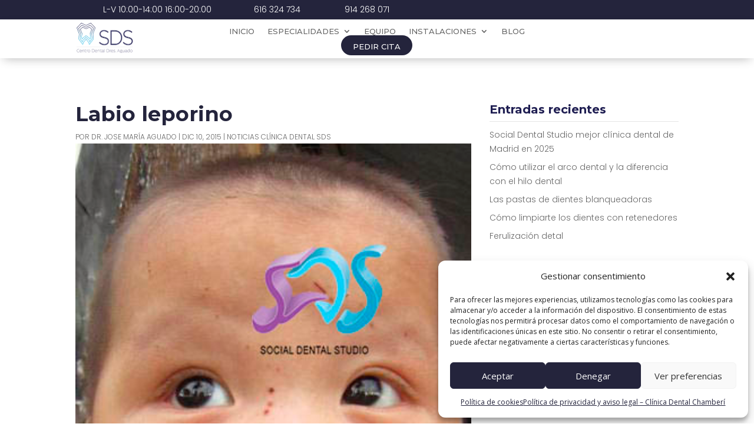

--- FILE ---
content_type: text/html; charset=utf-8
request_url: https://www.google.com/recaptcha/api2/anchor?ar=1&k=6Ld57xMrAAAAAKaDJgXOot5s6kqLVnOoBSuG5-uf&co=aHR0cHM6Ly9zb2NpYWxkZW50YWxzdHVkaW8uY29tOjQ0Mw..&hl=en&v=PoyoqOPhxBO7pBk68S4YbpHZ&size=invisible&anchor-ms=40000&execute-ms=30000&cb=dlzfcnlqdke5
body_size: 48790
content:
<!DOCTYPE HTML><html dir="ltr" lang="en"><head><meta http-equiv="Content-Type" content="text/html; charset=UTF-8">
<meta http-equiv="X-UA-Compatible" content="IE=edge">
<title>reCAPTCHA</title>
<style type="text/css">
/* cyrillic-ext */
@font-face {
  font-family: 'Roboto';
  font-style: normal;
  font-weight: 400;
  font-stretch: 100%;
  src: url(//fonts.gstatic.com/s/roboto/v48/KFO7CnqEu92Fr1ME7kSn66aGLdTylUAMa3GUBHMdazTgWw.woff2) format('woff2');
  unicode-range: U+0460-052F, U+1C80-1C8A, U+20B4, U+2DE0-2DFF, U+A640-A69F, U+FE2E-FE2F;
}
/* cyrillic */
@font-face {
  font-family: 'Roboto';
  font-style: normal;
  font-weight: 400;
  font-stretch: 100%;
  src: url(//fonts.gstatic.com/s/roboto/v48/KFO7CnqEu92Fr1ME7kSn66aGLdTylUAMa3iUBHMdazTgWw.woff2) format('woff2');
  unicode-range: U+0301, U+0400-045F, U+0490-0491, U+04B0-04B1, U+2116;
}
/* greek-ext */
@font-face {
  font-family: 'Roboto';
  font-style: normal;
  font-weight: 400;
  font-stretch: 100%;
  src: url(//fonts.gstatic.com/s/roboto/v48/KFO7CnqEu92Fr1ME7kSn66aGLdTylUAMa3CUBHMdazTgWw.woff2) format('woff2');
  unicode-range: U+1F00-1FFF;
}
/* greek */
@font-face {
  font-family: 'Roboto';
  font-style: normal;
  font-weight: 400;
  font-stretch: 100%;
  src: url(//fonts.gstatic.com/s/roboto/v48/KFO7CnqEu92Fr1ME7kSn66aGLdTylUAMa3-UBHMdazTgWw.woff2) format('woff2');
  unicode-range: U+0370-0377, U+037A-037F, U+0384-038A, U+038C, U+038E-03A1, U+03A3-03FF;
}
/* math */
@font-face {
  font-family: 'Roboto';
  font-style: normal;
  font-weight: 400;
  font-stretch: 100%;
  src: url(//fonts.gstatic.com/s/roboto/v48/KFO7CnqEu92Fr1ME7kSn66aGLdTylUAMawCUBHMdazTgWw.woff2) format('woff2');
  unicode-range: U+0302-0303, U+0305, U+0307-0308, U+0310, U+0312, U+0315, U+031A, U+0326-0327, U+032C, U+032F-0330, U+0332-0333, U+0338, U+033A, U+0346, U+034D, U+0391-03A1, U+03A3-03A9, U+03B1-03C9, U+03D1, U+03D5-03D6, U+03F0-03F1, U+03F4-03F5, U+2016-2017, U+2034-2038, U+203C, U+2040, U+2043, U+2047, U+2050, U+2057, U+205F, U+2070-2071, U+2074-208E, U+2090-209C, U+20D0-20DC, U+20E1, U+20E5-20EF, U+2100-2112, U+2114-2115, U+2117-2121, U+2123-214F, U+2190, U+2192, U+2194-21AE, U+21B0-21E5, U+21F1-21F2, U+21F4-2211, U+2213-2214, U+2216-22FF, U+2308-230B, U+2310, U+2319, U+231C-2321, U+2336-237A, U+237C, U+2395, U+239B-23B7, U+23D0, U+23DC-23E1, U+2474-2475, U+25AF, U+25B3, U+25B7, U+25BD, U+25C1, U+25CA, U+25CC, U+25FB, U+266D-266F, U+27C0-27FF, U+2900-2AFF, U+2B0E-2B11, U+2B30-2B4C, U+2BFE, U+3030, U+FF5B, U+FF5D, U+1D400-1D7FF, U+1EE00-1EEFF;
}
/* symbols */
@font-face {
  font-family: 'Roboto';
  font-style: normal;
  font-weight: 400;
  font-stretch: 100%;
  src: url(//fonts.gstatic.com/s/roboto/v48/KFO7CnqEu92Fr1ME7kSn66aGLdTylUAMaxKUBHMdazTgWw.woff2) format('woff2');
  unicode-range: U+0001-000C, U+000E-001F, U+007F-009F, U+20DD-20E0, U+20E2-20E4, U+2150-218F, U+2190, U+2192, U+2194-2199, U+21AF, U+21E6-21F0, U+21F3, U+2218-2219, U+2299, U+22C4-22C6, U+2300-243F, U+2440-244A, U+2460-24FF, U+25A0-27BF, U+2800-28FF, U+2921-2922, U+2981, U+29BF, U+29EB, U+2B00-2BFF, U+4DC0-4DFF, U+FFF9-FFFB, U+10140-1018E, U+10190-1019C, U+101A0, U+101D0-101FD, U+102E0-102FB, U+10E60-10E7E, U+1D2C0-1D2D3, U+1D2E0-1D37F, U+1F000-1F0FF, U+1F100-1F1AD, U+1F1E6-1F1FF, U+1F30D-1F30F, U+1F315, U+1F31C, U+1F31E, U+1F320-1F32C, U+1F336, U+1F378, U+1F37D, U+1F382, U+1F393-1F39F, U+1F3A7-1F3A8, U+1F3AC-1F3AF, U+1F3C2, U+1F3C4-1F3C6, U+1F3CA-1F3CE, U+1F3D4-1F3E0, U+1F3ED, U+1F3F1-1F3F3, U+1F3F5-1F3F7, U+1F408, U+1F415, U+1F41F, U+1F426, U+1F43F, U+1F441-1F442, U+1F444, U+1F446-1F449, U+1F44C-1F44E, U+1F453, U+1F46A, U+1F47D, U+1F4A3, U+1F4B0, U+1F4B3, U+1F4B9, U+1F4BB, U+1F4BF, U+1F4C8-1F4CB, U+1F4D6, U+1F4DA, U+1F4DF, U+1F4E3-1F4E6, U+1F4EA-1F4ED, U+1F4F7, U+1F4F9-1F4FB, U+1F4FD-1F4FE, U+1F503, U+1F507-1F50B, U+1F50D, U+1F512-1F513, U+1F53E-1F54A, U+1F54F-1F5FA, U+1F610, U+1F650-1F67F, U+1F687, U+1F68D, U+1F691, U+1F694, U+1F698, U+1F6AD, U+1F6B2, U+1F6B9-1F6BA, U+1F6BC, U+1F6C6-1F6CF, U+1F6D3-1F6D7, U+1F6E0-1F6EA, U+1F6F0-1F6F3, U+1F6F7-1F6FC, U+1F700-1F7FF, U+1F800-1F80B, U+1F810-1F847, U+1F850-1F859, U+1F860-1F887, U+1F890-1F8AD, U+1F8B0-1F8BB, U+1F8C0-1F8C1, U+1F900-1F90B, U+1F93B, U+1F946, U+1F984, U+1F996, U+1F9E9, U+1FA00-1FA6F, U+1FA70-1FA7C, U+1FA80-1FA89, U+1FA8F-1FAC6, U+1FACE-1FADC, U+1FADF-1FAE9, U+1FAF0-1FAF8, U+1FB00-1FBFF;
}
/* vietnamese */
@font-face {
  font-family: 'Roboto';
  font-style: normal;
  font-weight: 400;
  font-stretch: 100%;
  src: url(//fonts.gstatic.com/s/roboto/v48/KFO7CnqEu92Fr1ME7kSn66aGLdTylUAMa3OUBHMdazTgWw.woff2) format('woff2');
  unicode-range: U+0102-0103, U+0110-0111, U+0128-0129, U+0168-0169, U+01A0-01A1, U+01AF-01B0, U+0300-0301, U+0303-0304, U+0308-0309, U+0323, U+0329, U+1EA0-1EF9, U+20AB;
}
/* latin-ext */
@font-face {
  font-family: 'Roboto';
  font-style: normal;
  font-weight: 400;
  font-stretch: 100%;
  src: url(//fonts.gstatic.com/s/roboto/v48/KFO7CnqEu92Fr1ME7kSn66aGLdTylUAMa3KUBHMdazTgWw.woff2) format('woff2');
  unicode-range: U+0100-02BA, U+02BD-02C5, U+02C7-02CC, U+02CE-02D7, U+02DD-02FF, U+0304, U+0308, U+0329, U+1D00-1DBF, U+1E00-1E9F, U+1EF2-1EFF, U+2020, U+20A0-20AB, U+20AD-20C0, U+2113, U+2C60-2C7F, U+A720-A7FF;
}
/* latin */
@font-face {
  font-family: 'Roboto';
  font-style: normal;
  font-weight: 400;
  font-stretch: 100%;
  src: url(//fonts.gstatic.com/s/roboto/v48/KFO7CnqEu92Fr1ME7kSn66aGLdTylUAMa3yUBHMdazQ.woff2) format('woff2');
  unicode-range: U+0000-00FF, U+0131, U+0152-0153, U+02BB-02BC, U+02C6, U+02DA, U+02DC, U+0304, U+0308, U+0329, U+2000-206F, U+20AC, U+2122, U+2191, U+2193, U+2212, U+2215, U+FEFF, U+FFFD;
}
/* cyrillic-ext */
@font-face {
  font-family: 'Roboto';
  font-style: normal;
  font-weight: 500;
  font-stretch: 100%;
  src: url(//fonts.gstatic.com/s/roboto/v48/KFO7CnqEu92Fr1ME7kSn66aGLdTylUAMa3GUBHMdazTgWw.woff2) format('woff2');
  unicode-range: U+0460-052F, U+1C80-1C8A, U+20B4, U+2DE0-2DFF, U+A640-A69F, U+FE2E-FE2F;
}
/* cyrillic */
@font-face {
  font-family: 'Roboto';
  font-style: normal;
  font-weight: 500;
  font-stretch: 100%;
  src: url(//fonts.gstatic.com/s/roboto/v48/KFO7CnqEu92Fr1ME7kSn66aGLdTylUAMa3iUBHMdazTgWw.woff2) format('woff2');
  unicode-range: U+0301, U+0400-045F, U+0490-0491, U+04B0-04B1, U+2116;
}
/* greek-ext */
@font-face {
  font-family: 'Roboto';
  font-style: normal;
  font-weight: 500;
  font-stretch: 100%;
  src: url(//fonts.gstatic.com/s/roboto/v48/KFO7CnqEu92Fr1ME7kSn66aGLdTylUAMa3CUBHMdazTgWw.woff2) format('woff2');
  unicode-range: U+1F00-1FFF;
}
/* greek */
@font-face {
  font-family: 'Roboto';
  font-style: normal;
  font-weight: 500;
  font-stretch: 100%;
  src: url(//fonts.gstatic.com/s/roboto/v48/KFO7CnqEu92Fr1ME7kSn66aGLdTylUAMa3-UBHMdazTgWw.woff2) format('woff2');
  unicode-range: U+0370-0377, U+037A-037F, U+0384-038A, U+038C, U+038E-03A1, U+03A3-03FF;
}
/* math */
@font-face {
  font-family: 'Roboto';
  font-style: normal;
  font-weight: 500;
  font-stretch: 100%;
  src: url(//fonts.gstatic.com/s/roboto/v48/KFO7CnqEu92Fr1ME7kSn66aGLdTylUAMawCUBHMdazTgWw.woff2) format('woff2');
  unicode-range: U+0302-0303, U+0305, U+0307-0308, U+0310, U+0312, U+0315, U+031A, U+0326-0327, U+032C, U+032F-0330, U+0332-0333, U+0338, U+033A, U+0346, U+034D, U+0391-03A1, U+03A3-03A9, U+03B1-03C9, U+03D1, U+03D5-03D6, U+03F0-03F1, U+03F4-03F5, U+2016-2017, U+2034-2038, U+203C, U+2040, U+2043, U+2047, U+2050, U+2057, U+205F, U+2070-2071, U+2074-208E, U+2090-209C, U+20D0-20DC, U+20E1, U+20E5-20EF, U+2100-2112, U+2114-2115, U+2117-2121, U+2123-214F, U+2190, U+2192, U+2194-21AE, U+21B0-21E5, U+21F1-21F2, U+21F4-2211, U+2213-2214, U+2216-22FF, U+2308-230B, U+2310, U+2319, U+231C-2321, U+2336-237A, U+237C, U+2395, U+239B-23B7, U+23D0, U+23DC-23E1, U+2474-2475, U+25AF, U+25B3, U+25B7, U+25BD, U+25C1, U+25CA, U+25CC, U+25FB, U+266D-266F, U+27C0-27FF, U+2900-2AFF, U+2B0E-2B11, U+2B30-2B4C, U+2BFE, U+3030, U+FF5B, U+FF5D, U+1D400-1D7FF, U+1EE00-1EEFF;
}
/* symbols */
@font-face {
  font-family: 'Roboto';
  font-style: normal;
  font-weight: 500;
  font-stretch: 100%;
  src: url(//fonts.gstatic.com/s/roboto/v48/KFO7CnqEu92Fr1ME7kSn66aGLdTylUAMaxKUBHMdazTgWw.woff2) format('woff2');
  unicode-range: U+0001-000C, U+000E-001F, U+007F-009F, U+20DD-20E0, U+20E2-20E4, U+2150-218F, U+2190, U+2192, U+2194-2199, U+21AF, U+21E6-21F0, U+21F3, U+2218-2219, U+2299, U+22C4-22C6, U+2300-243F, U+2440-244A, U+2460-24FF, U+25A0-27BF, U+2800-28FF, U+2921-2922, U+2981, U+29BF, U+29EB, U+2B00-2BFF, U+4DC0-4DFF, U+FFF9-FFFB, U+10140-1018E, U+10190-1019C, U+101A0, U+101D0-101FD, U+102E0-102FB, U+10E60-10E7E, U+1D2C0-1D2D3, U+1D2E0-1D37F, U+1F000-1F0FF, U+1F100-1F1AD, U+1F1E6-1F1FF, U+1F30D-1F30F, U+1F315, U+1F31C, U+1F31E, U+1F320-1F32C, U+1F336, U+1F378, U+1F37D, U+1F382, U+1F393-1F39F, U+1F3A7-1F3A8, U+1F3AC-1F3AF, U+1F3C2, U+1F3C4-1F3C6, U+1F3CA-1F3CE, U+1F3D4-1F3E0, U+1F3ED, U+1F3F1-1F3F3, U+1F3F5-1F3F7, U+1F408, U+1F415, U+1F41F, U+1F426, U+1F43F, U+1F441-1F442, U+1F444, U+1F446-1F449, U+1F44C-1F44E, U+1F453, U+1F46A, U+1F47D, U+1F4A3, U+1F4B0, U+1F4B3, U+1F4B9, U+1F4BB, U+1F4BF, U+1F4C8-1F4CB, U+1F4D6, U+1F4DA, U+1F4DF, U+1F4E3-1F4E6, U+1F4EA-1F4ED, U+1F4F7, U+1F4F9-1F4FB, U+1F4FD-1F4FE, U+1F503, U+1F507-1F50B, U+1F50D, U+1F512-1F513, U+1F53E-1F54A, U+1F54F-1F5FA, U+1F610, U+1F650-1F67F, U+1F687, U+1F68D, U+1F691, U+1F694, U+1F698, U+1F6AD, U+1F6B2, U+1F6B9-1F6BA, U+1F6BC, U+1F6C6-1F6CF, U+1F6D3-1F6D7, U+1F6E0-1F6EA, U+1F6F0-1F6F3, U+1F6F7-1F6FC, U+1F700-1F7FF, U+1F800-1F80B, U+1F810-1F847, U+1F850-1F859, U+1F860-1F887, U+1F890-1F8AD, U+1F8B0-1F8BB, U+1F8C0-1F8C1, U+1F900-1F90B, U+1F93B, U+1F946, U+1F984, U+1F996, U+1F9E9, U+1FA00-1FA6F, U+1FA70-1FA7C, U+1FA80-1FA89, U+1FA8F-1FAC6, U+1FACE-1FADC, U+1FADF-1FAE9, U+1FAF0-1FAF8, U+1FB00-1FBFF;
}
/* vietnamese */
@font-face {
  font-family: 'Roboto';
  font-style: normal;
  font-weight: 500;
  font-stretch: 100%;
  src: url(//fonts.gstatic.com/s/roboto/v48/KFO7CnqEu92Fr1ME7kSn66aGLdTylUAMa3OUBHMdazTgWw.woff2) format('woff2');
  unicode-range: U+0102-0103, U+0110-0111, U+0128-0129, U+0168-0169, U+01A0-01A1, U+01AF-01B0, U+0300-0301, U+0303-0304, U+0308-0309, U+0323, U+0329, U+1EA0-1EF9, U+20AB;
}
/* latin-ext */
@font-face {
  font-family: 'Roboto';
  font-style: normal;
  font-weight: 500;
  font-stretch: 100%;
  src: url(//fonts.gstatic.com/s/roboto/v48/KFO7CnqEu92Fr1ME7kSn66aGLdTylUAMa3KUBHMdazTgWw.woff2) format('woff2');
  unicode-range: U+0100-02BA, U+02BD-02C5, U+02C7-02CC, U+02CE-02D7, U+02DD-02FF, U+0304, U+0308, U+0329, U+1D00-1DBF, U+1E00-1E9F, U+1EF2-1EFF, U+2020, U+20A0-20AB, U+20AD-20C0, U+2113, U+2C60-2C7F, U+A720-A7FF;
}
/* latin */
@font-face {
  font-family: 'Roboto';
  font-style: normal;
  font-weight: 500;
  font-stretch: 100%;
  src: url(//fonts.gstatic.com/s/roboto/v48/KFO7CnqEu92Fr1ME7kSn66aGLdTylUAMa3yUBHMdazQ.woff2) format('woff2');
  unicode-range: U+0000-00FF, U+0131, U+0152-0153, U+02BB-02BC, U+02C6, U+02DA, U+02DC, U+0304, U+0308, U+0329, U+2000-206F, U+20AC, U+2122, U+2191, U+2193, U+2212, U+2215, U+FEFF, U+FFFD;
}
/* cyrillic-ext */
@font-face {
  font-family: 'Roboto';
  font-style: normal;
  font-weight: 900;
  font-stretch: 100%;
  src: url(//fonts.gstatic.com/s/roboto/v48/KFO7CnqEu92Fr1ME7kSn66aGLdTylUAMa3GUBHMdazTgWw.woff2) format('woff2');
  unicode-range: U+0460-052F, U+1C80-1C8A, U+20B4, U+2DE0-2DFF, U+A640-A69F, U+FE2E-FE2F;
}
/* cyrillic */
@font-face {
  font-family: 'Roboto';
  font-style: normal;
  font-weight: 900;
  font-stretch: 100%;
  src: url(//fonts.gstatic.com/s/roboto/v48/KFO7CnqEu92Fr1ME7kSn66aGLdTylUAMa3iUBHMdazTgWw.woff2) format('woff2');
  unicode-range: U+0301, U+0400-045F, U+0490-0491, U+04B0-04B1, U+2116;
}
/* greek-ext */
@font-face {
  font-family: 'Roboto';
  font-style: normal;
  font-weight: 900;
  font-stretch: 100%;
  src: url(//fonts.gstatic.com/s/roboto/v48/KFO7CnqEu92Fr1ME7kSn66aGLdTylUAMa3CUBHMdazTgWw.woff2) format('woff2');
  unicode-range: U+1F00-1FFF;
}
/* greek */
@font-face {
  font-family: 'Roboto';
  font-style: normal;
  font-weight: 900;
  font-stretch: 100%;
  src: url(//fonts.gstatic.com/s/roboto/v48/KFO7CnqEu92Fr1ME7kSn66aGLdTylUAMa3-UBHMdazTgWw.woff2) format('woff2');
  unicode-range: U+0370-0377, U+037A-037F, U+0384-038A, U+038C, U+038E-03A1, U+03A3-03FF;
}
/* math */
@font-face {
  font-family: 'Roboto';
  font-style: normal;
  font-weight: 900;
  font-stretch: 100%;
  src: url(//fonts.gstatic.com/s/roboto/v48/KFO7CnqEu92Fr1ME7kSn66aGLdTylUAMawCUBHMdazTgWw.woff2) format('woff2');
  unicode-range: U+0302-0303, U+0305, U+0307-0308, U+0310, U+0312, U+0315, U+031A, U+0326-0327, U+032C, U+032F-0330, U+0332-0333, U+0338, U+033A, U+0346, U+034D, U+0391-03A1, U+03A3-03A9, U+03B1-03C9, U+03D1, U+03D5-03D6, U+03F0-03F1, U+03F4-03F5, U+2016-2017, U+2034-2038, U+203C, U+2040, U+2043, U+2047, U+2050, U+2057, U+205F, U+2070-2071, U+2074-208E, U+2090-209C, U+20D0-20DC, U+20E1, U+20E5-20EF, U+2100-2112, U+2114-2115, U+2117-2121, U+2123-214F, U+2190, U+2192, U+2194-21AE, U+21B0-21E5, U+21F1-21F2, U+21F4-2211, U+2213-2214, U+2216-22FF, U+2308-230B, U+2310, U+2319, U+231C-2321, U+2336-237A, U+237C, U+2395, U+239B-23B7, U+23D0, U+23DC-23E1, U+2474-2475, U+25AF, U+25B3, U+25B7, U+25BD, U+25C1, U+25CA, U+25CC, U+25FB, U+266D-266F, U+27C0-27FF, U+2900-2AFF, U+2B0E-2B11, U+2B30-2B4C, U+2BFE, U+3030, U+FF5B, U+FF5D, U+1D400-1D7FF, U+1EE00-1EEFF;
}
/* symbols */
@font-face {
  font-family: 'Roboto';
  font-style: normal;
  font-weight: 900;
  font-stretch: 100%;
  src: url(//fonts.gstatic.com/s/roboto/v48/KFO7CnqEu92Fr1ME7kSn66aGLdTylUAMaxKUBHMdazTgWw.woff2) format('woff2');
  unicode-range: U+0001-000C, U+000E-001F, U+007F-009F, U+20DD-20E0, U+20E2-20E4, U+2150-218F, U+2190, U+2192, U+2194-2199, U+21AF, U+21E6-21F0, U+21F3, U+2218-2219, U+2299, U+22C4-22C6, U+2300-243F, U+2440-244A, U+2460-24FF, U+25A0-27BF, U+2800-28FF, U+2921-2922, U+2981, U+29BF, U+29EB, U+2B00-2BFF, U+4DC0-4DFF, U+FFF9-FFFB, U+10140-1018E, U+10190-1019C, U+101A0, U+101D0-101FD, U+102E0-102FB, U+10E60-10E7E, U+1D2C0-1D2D3, U+1D2E0-1D37F, U+1F000-1F0FF, U+1F100-1F1AD, U+1F1E6-1F1FF, U+1F30D-1F30F, U+1F315, U+1F31C, U+1F31E, U+1F320-1F32C, U+1F336, U+1F378, U+1F37D, U+1F382, U+1F393-1F39F, U+1F3A7-1F3A8, U+1F3AC-1F3AF, U+1F3C2, U+1F3C4-1F3C6, U+1F3CA-1F3CE, U+1F3D4-1F3E0, U+1F3ED, U+1F3F1-1F3F3, U+1F3F5-1F3F7, U+1F408, U+1F415, U+1F41F, U+1F426, U+1F43F, U+1F441-1F442, U+1F444, U+1F446-1F449, U+1F44C-1F44E, U+1F453, U+1F46A, U+1F47D, U+1F4A3, U+1F4B0, U+1F4B3, U+1F4B9, U+1F4BB, U+1F4BF, U+1F4C8-1F4CB, U+1F4D6, U+1F4DA, U+1F4DF, U+1F4E3-1F4E6, U+1F4EA-1F4ED, U+1F4F7, U+1F4F9-1F4FB, U+1F4FD-1F4FE, U+1F503, U+1F507-1F50B, U+1F50D, U+1F512-1F513, U+1F53E-1F54A, U+1F54F-1F5FA, U+1F610, U+1F650-1F67F, U+1F687, U+1F68D, U+1F691, U+1F694, U+1F698, U+1F6AD, U+1F6B2, U+1F6B9-1F6BA, U+1F6BC, U+1F6C6-1F6CF, U+1F6D3-1F6D7, U+1F6E0-1F6EA, U+1F6F0-1F6F3, U+1F6F7-1F6FC, U+1F700-1F7FF, U+1F800-1F80B, U+1F810-1F847, U+1F850-1F859, U+1F860-1F887, U+1F890-1F8AD, U+1F8B0-1F8BB, U+1F8C0-1F8C1, U+1F900-1F90B, U+1F93B, U+1F946, U+1F984, U+1F996, U+1F9E9, U+1FA00-1FA6F, U+1FA70-1FA7C, U+1FA80-1FA89, U+1FA8F-1FAC6, U+1FACE-1FADC, U+1FADF-1FAE9, U+1FAF0-1FAF8, U+1FB00-1FBFF;
}
/* vietnamese */
@font-face {
  font-family: 'Roboto';
  font-style: normal;
  font-weight: 900;
  font-stretch: 100%;
  src: url(//fonts.gstatic.com/s/roboto/v48/KFO7CnqEu92Fr1ME7kSn66aGLdTylUAMa3OUBHMdazTgWw.woff2) format('woff2');
  unicode-range: U+0102-0103, U+0110-0111, U+0128-0129, U+0168-0169, U+01A0-01A1, U+01AF-01B0, U+0300-0301, U+0303-0304, U+0308-0309, U+0323, U+0329, U+1EA0-1EF9, U+20AB;
}
/* latin-ext */
@font-face {
  font-family: 'Roboto';
  font-style: normal;
  font-weight: 900;
  font-stretch: 100%;
  src: url(//fonts.gstatic.com/s/roboto/v48/KFO7CnqEu92Fr1ME7kSn66aGLdTylUAMa3KUBHMdazTgWw.woff2) format('woff2');
  unicode-range: U+0100-02BA, U+02BD-02C5, U+02C7-02CC, U+02CE-02D7, U+02DD-02FF, U+0304, U+0308, U+0329, U+1D00-1DBF, U+1E00-1E9F, U+1EF2-1EFF, U+2020, U+20A0-20AB, U+20AD-20C0, U+2113, U+2C60-2C7F, U+A720-A7FF;
}
/* latin */
@font-face {
  font-family: 'Roboto';
  font-style: normal;
  font-weight: 900;
  font-stretch: 100%;
  src: url(//fonts.gstatic.com/s/roboto/v48/KFO7CnqEu92Fr1ME7kSn66aGLdTylUAMa3yUBHMdazQ.woff2) format('woff2');
  unicode-range: U+0000-00FF, U+0131, U+0152-0153, U+02BB-02BC, U+02C6, U+02DA, U+02DC, U+0304, U+0308, U+0329, U+2000-206F, U+20AC, U+2122, U+2191, U+2193, U+2212, U+2215, U+FEFF, U+FFFD;
}

</style>
<link rel="stylesheet" type="text/css" href="https://www.gstatic.com/recaptcha/releases/PoyoqOPhxBO7pBk68S4YbpHZ/styles__ltr.css">
<script nonce="z_7JE4FH6yHdDUXgB1p_eg" type="text/javascript">window['__recaptcha_api'] = 'https://www.google.com/recaptcha/api2/';</script>
<script type="text/javascript" src="https://www.gstatic.com/recaptcha/releases/PoyoqOPhxBO7pBk68S4YbpHZ/recaptcha__en.js" nonce="z_7JE4FH6yHdDUXgB1p_eg">
      
    </script></head>
<body><div id="rc-anchor-alert" class="rc-anchor-alert"></div>
<input type="hidden" id="recaptcha-token" value="[base64]">
<script type="text/javascript" nonce="z_7JE4FH6yHdDUXgB1p_eg">
      recaptcha.anchor.Main.init("[\x22ainput\x22,[\x22bgdata\x22,\x22\x22,\[base64]/[base64]/[base64]/[base64]/[base64]/UltsKytdPUU6KEU8MjA0OD9SW2wrK109RT4+NnwxOTI6KChFJjY0NTEyKT09NTUyOTYmJk0rMTxjLmxlbmd0aCYmKGMuY2hhckNvZGVBdChNKzEpJjY0NTEyKT09NTYzMjA/[base64]/[base64]/[base64]/[base64]/[base64]/[base64]/[base64]\x22,\[base64]\\u003d\x22,\x22N8KLwr0kw7Uowpk5WcKFcjlIwq3DmMKxw4nCkFHDvMKDwpI6w5gBc30KwpMVNGV9fsKBwpHDpxDCpMO4IcOdwpx3wpPDtQJKwpPDosKQwpJMOcOITcKcwqxzw4DDh8KWGcKsIwgew4ANwq/Ch8OlAMOawofCicKrwovCmwYLEsKGw4g/VTpnwpnCiQ3DthnCr8KnWGDCgDrCncKtCileTiQfcMKzw5ZhwrVEAhPDsVN/w5XChhpewrDCthDDrsOTdztrwpoaeUwmw4xResKVfsKgw6F2AsO5MDrCv19qLBHDq8OKEcK8WH4PQDbDi8OPO3/CmWLCgULDpngtwp7DicOxdMONw7rDgcOhw5PDpFQuw7vCpzbDsAvCux1zw6Ijw6zDrMOQwonDq8OLU8Kgw6TDk8OvwqzDv1JzeAnCu8KiWsOVwo9bamZpw4xdF0TDnsOsw6jDlsOYJ0TCkB/DnHDClsODwooYQArDjMOVw7xlw53Dk04uPsK9w6EcPwPDonRAwq/Cs8OKEcKSRcK9w4YBQ8OTw6/Dt8O0w7B4csKfw4TDjxhoccKHwqDCmnPCoMKQWXBeZ8ORHMKuw4t7PsKJwpojeWoiw7slwq07w4/[base64]/CpsKQHkszE2lTDcKWVsOTJsO2R8OPQi1vKy90wokPPcKabcKDV8OgwpvDpsO6w6Ekwp/ClAgyw6UMw4XCncKgTMKXHH0WwpjCtSQoZUF+ShIww7pAdMOnw7LDsyfDlGzCql8oFcOvO8KBw6zDqMKpVh/Dj8KKUnPDqcOPFMOCDj4/H8OAwpDDosKDwrrCvnDDgsOHDcKHw6nDsMKpb8K9IcK2w6VjOXMWw6rCsEHCq8OhaVbDnXLCj349w6HDgC1BAsKFwozCo1jCmQ5rw7ARwrPCh2zCqQLDhWLDvMKOBsOLw6VRfsOxE0jDtMOtw6/[base64]/[base64]/X8Oqw6B0wpVVw5geDS/CqjkPVyDCoDbCo8KUw7vDnGh/asOPw5HCo8KkW8OFw4DCjHRLw73CqEUBw6dJGMKaKh/[base64]/DjSbCql9WEWR1PMKfWsKewqTCj0kTNzTCtcKJw4nDqC/Dn8KowpzCuyxyw75xZMOkISlrQcOYW8O9w7nDvSfCgnB6AWfCt8OMHEN3C1lEw6nDu8OTDMOsw4gFwoUpGXR1XMK6XMKzw7TDsMOaAMOPw6lJw7HDkxXCuMOsw4rDvQMdw6kcwr/[base64]/wrcYO8O7DgbCuSzDhnlZw5LDvcK/AjTDlmJMOH/[base64]/[base64]/w4bCrsODQj7Ds2PCog/CqSUww4rDiQ3DjiXDtGHCm8Ouw4jCv3IJbMOjwrPDhxJUwobDggLDoAXDn8KpIMKrX2rCkMOjw5fDtyTDlwEqwqZrwpPDgcKVUcKtcsOZScOBwp4aw5NhwoYRwoQbw67DswjDs8KJwqrDiMKjw7rDucOawo5COAXDmmA1w5IiLsO+wpB9VcOdQB9Ow70/w4BtwrvDrVrDgBfDpm7DvXc4ThojE8K4IDXCo8OLwoxEAsOtLsOdw5zCmETCmsODV8Ouw5YMwpgmQQYOw5d7wrgwO8OVQcOjSUBlwr/CpcKJwqPCl8OQU8OXw7XDj8OUY8KSAWXDkgLDkDTCm0rDnsOiworDiMO4wo3CsSpbeQgIZ8Kgw4LCkxNYwq1hYC/DlAjDpsOywoHCpTDDtmLCk8Kmw7zDlsKBw7bDhwMHTcK2dsKZQC/DuC/Cv0DDkMOoGzLCiQwUwodTw7nDusKqCVJHwr09w6vChWbDm1XDuTDDucOmWgbCtkUxHGcfw6lCw7rCg8OyWDJbw5skS3wheQgPQiDCu8K+w6zCq3LDqWNyHylowqrDq2TDkQPDmMK4A3zDvcKqYijCncKbKwAkITF6Jkl/fmbDgj1bwpNswrMHMsOeRcKDwqDCqw1QEcKDQXvCncKPwqHCs8OrwoTDssO3w7PDkVnDqsKaPsKCwo5gw4TChXDDlmbCuFYiw6djd8OXKnPDusKXw65tZ8KFQh/CnBM0wqPDo8ODTMKrwqJfBcO/wpprf8Obw5xiBcKbNcOsYSZdw5bDoz3Dj8ONFMKywqnCgMO1wptNw6XCuGjCncOEw4TCmH7DlsKAwrBPw6jDuQpFw4RzAGbDl8KEwr7Chw8WYsO4asKuKARYGkzDgcK3w4nCrcKZw6tdwq/DocO0QWU9wrLCmDnChMKQwol7NMKowo/CrcKcNz7CtMKccUHDnGYBw7rCu39bw4ETwpIsw41/w7nDv8KaQsOtwrN9cigQdcOcw6ERwq8+eTVDJRDDpg/[base64]/CpQ9Yw7fCnMKOwrUvPsOAwqrCrj4Xwpl0Zk7ClHojw7FICjNQXQ3Dgz1CNWZ2w41Vw4l3w7vCq8OTwqrDoUDDqih2w4jCpUtgbjDCocOQeSATw5ZQYgTDocOKwoTDnDjDs8K6woMhw4nDrsKiScKrwr0kw5TDv8KUQsKwP8KKw4TCrz/[base64]/[base64]/w5XDrsO8EhIxwqbDsgzDoDshwpUiw79Bw6rDgEw0wp0iwrRWwqfCi8KawrweMBBqM28ODnnCnWrCiMKAwotqw5tXO8OFwpRnXy1Zw4Yfw6vDkcKwwqlVHXrDp8OuD8OLdMKpw6HCiMO/GEXDsRA4OcKZa8OqwozCvVsXLSMvDsOhQcKLKcKtwqlKw7TCvMKhITzCnsKjwp8QwrJIwqvCoH9Mw74yZB8Cw5rCt2sSC3Yow5TDm3A3a1rDvMO+eiHDisOswq03w5VTIsOwciBfasOjNWJVw7xWwroIw6DDq8Onwox3agBYwqEjM8OMwpnDgWtwbUcSwq5KVH/DqcKPw5hMwpQGw5LDjsO0w5tsw4tLwpTDhMKcw53Cq0nDm8KLcitDLHZDwqVUwrJJZ8Otw6/CkVAkGE/DkMKHwrsewqoqacOvw74pfy3ChANkw540wpzCu3LDvX4Pwp7DqTPCpmLCvMO0w4oIDys6w659D8KoUMKtw43CsB3Cny3CjWzDiMOqw5LCgsKnQsOqGsOSw7dgwokrLkZTf8OYNcOxwq0/[base64]/DmxZdT3/CqzjCqsKswpvDqsOiw7N4AnPDuMKsw4HDrEMJwos0LsORw6PDmjvCly9SH8Okw6E9Gn8uIcOUEMKYUSjDlyXCvDQCw4HCumB2w6HDhyBTwobDrxQDCEc7LyHCqcKGDjlPXMKyQwsGwrN2IXImSFhOKHgkw4/[base64]/w5HCkWnCrsKAwoZFZMO7aVprcFsIwo3Cv8OiA8KqwpLDigdvFnfCiUtdwqJQwqjDllJ6ckswwqvDsngHZSNmCcKmJsKkw59kwp/ChTXDlFAQw5LDtjUnwpfCuwEGKMO6wr9HwpLCncOPw4fDscKHNcOpw7nDnkcZw4N8wox/RMKvM8KawpIRdcODwpgXwrUFYMOqw7smFRfDqsORwp0Gw4MyXsKaPMOJwrrCuMOzazxVegPCnSLCo3XDt8KtBMK6wovDr8ORAT8SHBHCoi9TVDAlHsODw7AywrBkFik9KMOVwrc5WMKhwrR0RcO9w6gmw6zChSbCvgEODsKjwo/CtcKGw6XDj8OZw43DksKww7XCh8K4w6hGw4tVD8OCTsKMw45hw4jCrgR/[base64]/aMKcIEUtw7fDpMKYw4o/OcKTw5jCox/[base64]/[base64]/w4lWc3HDocKwwqLDk1wPRMKof8K8w7U/w61jLMK5LGvDiwAQQ8OOw7gOw4gzHyBIwrhPTX3CtG/Dn8K+w6UXGsKkd0nDvsO/w4zCvTbCi8Obw7DCnMOaRcORIEPCqsKGw7TCqAEFfWXDsTPDjmLDscOlRkdJAsKcHsOVa3suIWx2wrBgOjzCq3UsHGVtfMOWf3XDisOGwp/DkHcSKMO/[base64]/CmE5gbMKJw5huAcOtPm5Owr/DvMK+EXdgXcO/LMKnwqLCqQnCii8zGndzwoDCn2vCplzDpSEqWTVIwrbCs1/DlcOyw6gDw6x1ZH9Ww5AyEE93LMOlwo8gw5cxw6ZGworDjsK+w7rDjBrDkg3Dv8KgamRtYnDCmMKWwo/CsFTCuQ9SYg7Du8ODX8Ouw44mXMKmw5fDocKhCMKbZsOBwqwCw5JAwqlGwqHDokDCmGpJVcKtw7slw7QTLAkZw50iw7bDqsKew7DChFo6Y8Kdw6XCh0Rlwq/DkMOsf8O6SlzChyHDjSTCqMOXW0DDusO0U8O4w4FJdQ4rQiPDisOpZRjDnGQSAj0DeAnDsDLDtsKvOMKgPcKBXSTCoGnCjmTDtA5xw7sefcOxG8OOwpjCsBRIdyvCsMKlNABzw5Nbw78Iw7Y4QAoIwpApLRHCkgvCtl4Owp7DpMK/[base64]/Dm8OsS8K8wpc+wrzDvzDCjy5fPhhHLiTDicKrTRLDrcO8CsK5E0l9ccKlw5RnZsKuw4kcwqDChg3CvMOCNTzCngzCrVfDv8Kpw5ErYsKOw7zDlMOULMO8w7LDlMONwrAAwo/[base64]/DmcK7V8KtNURudz01E8KIwp3CukrChcO9DcOlw6HCpRvDlcONwog6woIJw48WJsK/[base64]/[base64]/DvFPDs0sxwptfITIfwrMiwqNCaibDoX9EKsKAw5cTwqrCuMKMWcOfPsK/w77DosKbbyowwrvDlMK6w5Mww4HCoUzDnMOtw59uw49dw7fDncKIw6oocELCrXkOw75HwqvDh8KHwqU2Oip5woY/w57DuybCi8O9w5oGw7l2wr4kccOVwqnCmGJiw4EbOGMPw6zCtknCty5Lw7gjw7bCiFrDqj7DsMOSw5RHLsKRw5jCtxx0MsO0w4xRw4hrYMO0FcOow5wyQyEuw78+woMMLDJzw5sJwpJ4wrUww5EQCR01RixFw6Q8BxE4M8O8TkjDhGlIIWdsw7ZlScK8TUHDmH/DvXlQdmnDnMK8wo5/VlrCvH7Dtm3Dp8OJN8OtVcOdwp5WDsKXecKvwrg4wqzDoCNSwogFMsO0wp7ChsOcZ8KwUcOnfwzChsKpQMO0w69dw45PYkVCRMKawoXDuW7DqEDCjFHDrMOWw7R0wopSw53CsEZaU1ZFw7oSai7Ckl8VdwfChB/CmmlLJUAIAQ/Ck8OTDsO6XMOtw6vCiTjDocK5EMOXw6JMYMKhQEzCp8KWOmBSHsOGCE/[base64]/Di3TCplLDusKOw6vCuAnCuiDDjw7Dv8KLwp3CjMOQDcKXw5sNFsOIW8KUHMOJHsKLw4o+w6Q6w7/DosKowrheEsKiw4jDhjpIS8OXw6B4wqsjw5hDw5xgU8KBLsO/[base64]/w54Swp8rw5FyeWxPQgXCtVktwpAMw5xyw5rDmzHDrj3DvcKuGl5Tw73DvMOFw6fCnQPCkMK5U8KXw7hHwqBcWzdpIsKAw6zDh8Ktwp/ChsKpIcOGbxTCkTVZwr3ChMOJNcK0wqFrwodfY8Oew5JkdWvCmsOqw6trEMKFDRjCiMOKWwx2cl4/T3vCpk14NgLDlcKRBGhbfcOESMKOw5bCuHDDlsOpw6c/w7rCgA/Cr8KNTG7CkcOiXMKOA1XDiWbDhWU9wqJ0w7Jhwo7CmUTDssKif3rCqsK0BwnDu3TDlV8Ew6PDjiMnwpgjw4XChEIOwr4QcMKNJsKmwpvDnh0/w6XCnsOjcMO+w5tdwqM8wqfCiicWG3HCtnfClsKLw4zCjEDDgHUrLSB7DsK2wq9Uw57DvsKZwo/[base64]/DtznDkm3DicO9wpsuVRgVw4M5w7QYdcOnWsOPwpzCtizCt0nCpMKbcghmWsKvworCmMKlwo3DqcK/[base64]/w60Owp5kC1l1aH7DkcO7LBHDgsOPwrTCgMO1GBUuVcKfw7gEwpTCnkdAIClmwqMSw68nPCV8LcO4w7dHdVLCqUjCngobwr3DksOXw4c1w4/DhBBmw77CrMKFSsOdEkcVDFhtw5zDlBfDgF06SRzDn8K9VcKMw5J2w4JVG8KhwqLDtyrDjRJ0w6wwdMOtcsO2w53CgX5vwoteeyXDscKvw4zDm2/[base64]/[base64]/[base64]/Dp8KWcxEIMg0IVSUcXMOlw57CvmcNNcOaw4owBsK/[base64]/CkhzDsE3Cv3PDrsKYw4JZwqXCp8OuCXjDhhzCrcKyG3DCi2jDvsKfw409L8OCBlMWwoDCq2PDk0/DuMKqaMKiwprDu2VFcyLCiAXDvVTCtnEARjjCtMO4wqEuwpfDusK5bkzCpjsPaWHDmMKWw4HDmEjDncKGPTfCksKRMVASwpZXw5DCp8K6V27ClMK1HT0IeMKOHx3DjjvCssOpEkPCvTIpPMKwwqPCn8OkKsOPw4/CvAFOwr9OwppmCSnCrsOmMcKPwrVoY1F0N2hBfcK8WxYcdnzDmiluQU9BwpnDrifCpsOGwo/DhMOCw4BeORPCm8OGw5Q7bxXDr8OwQz9Pwog9WmpzNcOqw7XDjMKIw59Ww7AsRAfCuV9TKcKZw6NHQMO1w5E2wpVccMK4wpUrICE7w7Rgc8K6w4VlwpbDuMK3IlXCtMK/RSV5w7w/w7pjRi3CrsKIL1zDqzYVNjAYVCc6wrVcbxTDthnDt8KMAQZjC8KVHsKrwrVffCrDlm3CjHA3w7EJV3nDucO7w4LDojjDicOwJMOrw7YiDht4NQ7DtABcwr7DosObBDfCosKIMQ1aO8O1w5fDkcKPwqvCrivCqcO/CVDCv8Khw4clwpfCgAnCvsODFsOmw5QWO20UwqnChwwMQ0LDlyYzCDYow4w/wq/DgcKEw6MmOB0baj8swpLCnkvChF8nM8KeDS/CmcOabwzCuSXDhcKweTcoVsK9w5jDpGQ/w6XCm8OTfsOBw7jCqcOAw4BFw7/[base64]/DqiLDncOvw6HCs1Nra8OWwohbNWhrWXPCqnIdJcK8w4R6wpocfWzClWXCo04Rwpdzw7nDssOhwrvCvMOHDiN5wpQ1dMKwe0w2KT3DlUZ/clUPwrADOhsQWBNbQQNgPB0vw4MCJ1PCjMOadMOhwp/DvB7CpcODAcOAWHBkwr7Dt8KFZDEXwr8sT8Kfw7fCjCPCjsOXbhbChcOKw47DgsO/woIlw57CqMOua0Ipw7TCi1bCkj3CiENPFCMzYFk8wqfCkcO2woZOw6vCrsOlanfDusK3bE/Cr1zDrHTDu2R0w64twqjCkCRyw6LCixxRH3bCuy8KaxPDswMPwqTCr8OvMsOUwonCqcKRL8K1BMKpw6h9w5FIwpfChRjChlUVwq7CvDdewqrCnyTDgcOZJMOzfn8zMMOMGRMqwqvCvcOSw4V9ScK/WGvCsD7DkSvCvcKSFQZ3aMO9w43ClTvClcOXwpTDs09mUWfCs8OZw6zCtMOQwpzDtjdsw5LDtcKrwqNUw6A6w6UIPXMlw57DqMKgOAHCpcOQcx/DrXTDrsODOWZtwqYYwrpQw40gw7/CiwMvw7IlLcOtw4xrwqbDmyVgXsKSwp7CvcOiAcONRRFSW0QGNQjCmcOgBMORFMOtw5UDQcOCJ8O7TcKoEsOUworCkUnDpzRqAiTDtsKWXRLDlMOxw4XCqMOfRzbDosKpcAhyRlTDvERZwqrCv8KMb8OfRsO2w7/DtCjCrEV3w4fDocKcDDXDpFkKfTrCkVtJKBJWXVTCo2kWwrAdwp4bUzFawotOPMKzZcKscsOPwr3CicKVwqDCukzCsRxPw7d/w5wdFifCuhbCh003NsOKw4opflPCj8OUe8KQBcKPX8KWO8Oiw6HDp0HCqnXDnmBpBcKIeMOHEcOUwpB6YT9Pw6lVXTYRHcOdZBgrAsKwfWkjw7jCogMkN0ppdMO2wog5Fn3CvMOLG8ObwrfDlyUGc8O/[base64]/DjsOpVUMYwrPCqzMYw6DCqVhlY3DCrsOCwpQxw4jCvsODwoZ6wpUeMcKKw5PCsnHDh8OMwrjCpMKqwp5/[base64]/DuCLCmcK7wrjDl8OxGXM3LF3DqE3Dp3cWDMKNRyjDq8KvwqxPNwMhwrzCp8KpcBHCumUCw47ClBdjUcKybcOdw5VLwo5nawgXw5fCjSjCgcOHO2QTXD4AJ2fCqcOmTDPDtjLCnXZmR8Ozw7XCs8KoHDhdwrAJwqnCmjc7TF/Cvg5EwqB6wqlHKE47EsOzwqjCu8OKwqRBw7jDjcKicjnDu8ONwplcwobCu37ChcKFMgLCmcK9w5t/w707woTCqMOtw5wLw7HDrUXDtsODw5QwFDvDqcOES1PCn3x1dB7CsMKrO8OhTMOZw48mAsKywoNmGHp4OgzCgg4yQExaw6B/CFEMcTUqEFcww5s1w6lRwowrwq/CgzUew7sGw61sYsOIw7kcKsK3LcOZw4xdwrFSeXoWwrsqKMKvw5tgw4rDmG9Fw4JrWcOpUTZewobCv8OzU8O5w7wINgw0GcKeKg/DkBoiwqvDq8O9PE/Cnh3DpcOOA8K6XsKeQcOxwqTCkFokw6E8woHDpGzCvsK/DcO0wrjChsOpw4AqwqVFw6IXbS/CsMKaasKZDcOvZ3DDn3/DgsKQw5PDm0IOwop9w77CusOowqBIw7LCisKKUcO2VMKLGcOYfWvDlABhw4zCrDhXVxDCpcK0S2FYJ8O8L8Kpw6R8Qm3DisK3FMOaVgnDiADCrMK+w5LCvG5kwrogwpddw5rDqHHCh8KeGDIBwqwGwofDscKzwoDCtMOMwoNbwq/DisK9w63DjMKVwrbDpzrCin1NBT09wqXDrcOow7MfVkkiRxTDrC4ZJ8KbwoU/[base64]/DosOwH8KrIWwnTsOyPXjDqsOBI8KQwp7Cr8OKG8Obw7XDgUrDvzfCqmPCncOPw4XDtMK9OnUwAXMINw7Ch8Ocw5XCicKXwp7DmcO+bMKVOxFCDXU0wrgBX8OEKzrDvcOFw5p2w5HCmnYnwqPCkcK3wonCui3Du8Olw43Dj8KuwqRSwoM/L8K7woDDh8KiBcOKHsOPwp/CvsOQO1XCpxLDt3HCv8OTw75mBV5wGsOpwqQuH8KSwqjDk8OwYTbDoMOeUMOIwrzCk8KbVcKCbTYZACfCiMOnZMKYbV1ww63CvA8hEsONDzNowp3DosOoa2TDmcKQw7lrOsKjQcOpwpESw5VgZsOJw5QcL1xZbwUvcV/ClMK1KcKCNUXDlcKvL8KJGHwawpfDvMOaRcO/[base64]/GDULw508wqvCpVLCo14/DsOrJlrDng9cwoYEUHbDgR/[base64]/wrDCocKvwofDhsKAN8OVGi8NTxQLf2V7DMOGZsKvwqvCpMKUwo4Ow5zClMOzw7tiPsOLKMKNLcOYw7gGwpzCkcOewo3Cs8K+wpUTZhDCoGjDhsOEcWrDpMK9w7PCkWXDhHDDg8O5wqEmKMKsWsOBw7vDnCPDsz49wonDmMKQV8OQw7fDsMOEw5ohMcObw6/[base64]/Cg8OMwrPDlwobwobCt1bDrFoPNCHDlGUMWRzDqsOKCMOdw4o4w7Ixw5spQx1eKmvCo8Kdw7XCtD9tw6rDvGLDkgfDu8O/w4FSDjILAcKnwpjDlMKPQMOCw6hiwosWw4p/FMKEwrVBw7lHwo55K8OYNiZ3W8Ozw54ewovDlsOxwpUFw4nDjAvDjBzCg8OODGY/JMOkScKaEkw0w5hRwpdNw74vwrIiwoLCmC7DoMO7LMKUw7dIw6TCmsK/UcOLw7nDjiBRV0rDrQfCnMK/IcK3CMOgFBxnw6knw7jDol8MwqHDkX5pY8KmSE7Cs8KzDMOcQidTLMOWwoFOw44+w7/Dk0XCg1hWw5U2e1LCmsOJw77DlsKBwqkYaSI9w4dvwrPDpsOVw5UYwq0+wobCtEc7w6h/[base64]/DmnvDocOWV8KZPlctw43CtsOsbgxwKcK0AWo+w6h9wr89wqs/bMOWK0DCscKDw7Q6YsKBVGpmw4Uaw4TCqQ1kIMONM3LDssOeEgfDgsO+VgUOwrdgw6QyYcKVw53CusO3DsOyXw0bw5jDs8OCw7EmFsKXwqAKwoLCsyxYAcOGfQbCk8OkYyfCkTbCp0fDvMKHwqXDusOuUy7ClcKoIzcYw44CBjp2w50+S3rDny/DrzwcDMOXW8KSw73Dn1zCqcKMw5PDhH3DpHDDrV7CqMKPw40qw4QrGFg/P8KXw5nDtRbCsMOUwqTCqTwOLkNCbRjCmFFKw7bDnCwkwr92NVbCqMOqw7nDvcOCTXnDoiPChMKNHMOUHX8mwobDtcOUwqTCmHY0HsO0EcKGwqvCq2/CpTDDhm7ChCTCji19FsKGH111Bydtwp9OQcKPw687WsO8ZSslLmTDgzjCi8KwCSLCsVoxAcOoLX/DqMKeMFLDicKKf8OnEls7w4fDiMKhcBvCgcKpQmXDrhhnwrNWw750wr8HwoQlwqglZnrDi3DDosKQPikKYz/Cu8KuwpI9P0DDt8OPbwbCuxHDoMKKCsKHA8O3W8OXw4cXw7nDsVbDkSLDjC58w5bCp8KyDjJgw6ctRsOda8KRw6VxTsKxMV1pHU9HwrlzE17CpXfCuMOoV1zCu8OkwpDDn8K0NjwPwr3DiMOZw5LCuXXCjSkpQBpDLsO3B8OUCcOHSsK8wpY9wp7Ci8OvAsKJYB/DtQ8HwpgbecKYwqXDmMKxwqEuwrFbPzTClVnCmQPCp1TDgjJxwrhUGCUfbWJAw5hIBMOTwpDCtx/[base64]/[base64]/[base64]/LsOPARlwHmNlw6AZwqjDtFY1JsOcwqjDpcKYwpsKdMKQN8KTw44Nw5E6FsKYwo/DhhTDjWbCtMOWQA7CsMKNP8KWwoDCjz08N3XCrS7ClsKJw6VnOcOxFcKbw6www4pfNk/Cg8OeF8K5ADkEw5LDgFhrw4Babz/DnRl+w6BfwrJ6w58pTzvCnhjCqMOUw6LCtsOhw6/CtWDCp8OEwpxrw71Mw6UNccKSScOPacKUWS/CqMODw5DCiyvDrsKkwpgAw5XCsVbDq8OIwr/DlcOwwoHCncOoesOBL8ODX38swpIgw7FYLV/CpXzCh2vCocOIw5YqPsOxcUoIwpI8K8KYARIuw4jCnMKcw4XDgMKVw4EjR8OjwpnDoSbDiMOfcsOBHRHCv8O4Xz3DsMKCw6sewrHCjsOTwpAhaSfCt8KsTyJyw7zCkQ5kw6rDnhtHV3Y/wo9xwr1RTMOcPXnCoXvCkcO7wrHCigZXw6vDosKOw4HCusOCcMOgBk3Cm8KIwrrDh8OGw4J5wqrCgCAnbk5pw6zDuMK/IFofJ8K/[base64]/CmsOXGMOJKDHDl3MuZ8ONSV3DtcOKfcKZDcKQw4rCmMKNwrQhw4fCqVPCvW9Vd30fUUDDqxrDq8O+AcKTw6nCmMO6w6bDl8OKw58oX0QUYQEvdyQITcO4w5LCjxfDi30GwpVdwpbDscKRw7Y1w73CkcKrKj4Lw65SZ8KlRX/[base64]/[base64]/CqipJw77CicKxw50SJcKXwqfDiDHDgnDDgEMNwq7CtzDDhEsaWsK4NcK0wpvCpRXDgTnDpsK3wqEmwrV8BcOnw7w1w78/[base64]/DgcKaPMOJwqgubmbDm8KZwobCjsOtSMKtwrxFw7YkKDE8AVBzw7zCrcOiU3x4RMOyw67ChMKxwrhHwoXCoUdlFMOrw75tJ0fCqcKzw6vCnXPDhCzDq8K9w5N6cgxxw7o4w6zDosK4w48Gwr/DjCQzwqvCg8OTBFJ3wpJKw6oCw791wowvNsKxw4hkWU4nMGDCimI3N0ggwrbCrE9rBl3DoSfDpMKnJ8OJTlPCpmd/L8KhwoPChBkrw5/CtQfCocOqYsKdM08jXcKTwokUw7hEU8O1RMK2ZynDrcK6SWspwpjDh2NOEMOlw7XCh8KOw67DhcKCw49/w7g6wq9Xw59Kw4LDqlBqwrBXHQLCvcO4TcO4wrFnw4bDsCRew7dHw6nDnnHDnxrDlMKuwrtaccOlHcKdMFnCtsKzd8O0wqJYw5rDrgB1w6wHLlTDnxF5w6cnPwFbekTCqMKTwoXDqcObIQlYwpnCo14+TMKsBR9DwoVewrLCiUzCmU/DqF7CmsOawoksw5V7wrrCgMOJbMO6WRLCkMKIwqglw4Jow7Vzw51Tw6wMwp5Zw7wJcVh/[base64]/DpMKYZMO6wrXDm8K2wphNIizDiRnDl1l/egXDhsOoDcKGwpkaQcK2DMKtRMKhwpwYT3kmdjvCr8KTw7RkwpnDm8ONwqARwoEgw6ZBJsOsw6hhQsKVw7YXP2nDmz1GAgzClWLDk1kAw5vDihjCjMK7wonChxUaEMKxeHdKeMOaVcOMwrHDoMOlw4ogwrHCvMOLRm3DnV4awonDiWonRsK2wptrwr/Cti/[base64]/DkcOAKBVWw5/CqSxUwrVnFcOnHsK0GSUlw58bIcK6AnUFwpoYwoPCksOwRcK7TVzCjlfCkW/DrjfDvcOUw7XCvMO+wqcyRMOqAjgARG9YQVvCtl3Dmh/CvXfCiCIAGcOlPMKHwqrDmEHCvEzClMKFehHCkcKOHsOmwpPDosKcTcOmV8KKwpgZGWkpw5PChT3CucOmw5zCrxbDpVrDm3Ybw43Cj8OIw5YcdcKPw6/[base64]/[base64]/DsMKjN8K+VQjChcObw5jDmcOyw6XDh8Osw77CiAjDpMK/woAIwrPCkMKgKXrCtyVUcsK9wpXDtsO2wosCw4Y+U8O7w6dxAMO7RMO/wpLDri0Uwq/DhMOaZMKkwoVwHlIVwpMzw4bCgsOpwqnCmUvCrsOmQDXDjMKowqnDvUUzw6Zfwr1KfsKSw5sAwpzChR4RYwBPwqnDthzCo1oow5ggwqrDjcKuCsKpwoMww7wsUcO2w7lrwpA4w53DgX7Di8KKwph3Mjljw6pTGh/Dr17DkHN/DBhtwqNyQGV2wq9kK8KhfcOQw7XCr03CrsKHwqfDjMOMwoxJcC3Cm2NpwrIjJsO0woLCkFxWKUTCmcKVE8OgLgoFw6fCq1/[base64]/ClXzDkk7CoMKaWltKwqFAVirCqWDDijDCu8K8Bih8wobCvEPCtcKHw5TDmMKQDhMPcMO0wqnCgCPDtMKILmN9w4ZGw57ChnvCrVs8NMO0wrrDtcK+HhjDr8KEaCbDo8KXTj/Du8OAZkjDm0sYNMO3YsOCwp/[base64]/DkMK2CMONwozCpiBNwo4oHSTDtcO3XcOjEsK7ZcKQw6TCl29Qw4HCg8KQwrJXw4jCgRrDm8O2NsKlwrlbwpnChBrCiERWZw/Cn8KHw4BJT0DCiGLDisK/WXbDtD8ePDDDrDjCgcOPw4dlbzNELsOkw4TCvFwGwqLClcONwq4ZwqQnwpELwq1hBcKHwqnDisOCw64tMQ1jTMOOT1/CiMKkKsKxw6AWw6Alw78UaV8iw7zCicOCw7HDs3Y1w4Vwwrdhw71qwrnDrFrDpiDDscKOUCnCisOIclXCgsKsdUXDhsOQKllTf1RKwrHDuVc+wpU7w7VOw7oBw7JoSCfCrEoEFsKTw7/CoMKSPMOsDk3CoAAzwqM5wrHCq8Oqa0Zdw5bCncKpP2zDv8K4w6jCuDPDiMKKwoMtMMKUw4x0TCPDtsK0wrTDlzzCnXLDk8ORI0LCgsOaA3PDo8Klw6kCwp7CgHZlwr/CswDDtT/DgsOYw7fDiXUAw6fDn8ODwozDuiLDocO2w6/Do8KKRMKsBRxJRMOLXxYBM18Bw4txw53DkzDCnnLCh8KPFQXDh0XCu8OsM8KJw4rClcOmw6kMw4nDpnvCq2ARdWcbw6fDqxDDlcODw5zCvsKXb8OBw7oXZyNPwpobIUZYLhVUGMO7ABDDvsKOXgAYwq4Iw6/DnMKdf8KXQB3Cixhhw6wXLF7CrFAhR8OIwo/DqGjCsndxQcOpWBhswpTDr1tfw588VcOvwr/DhcOwecObw57Cpg/CpXJRw49Twr7DssOqwps1FMKjw4bDr8KEwpE+HMKqCcOiAX/DoyTClMK3wqNaD8OJbsKVw6codsObw5vCmQRxw5vDlHzDo1pBBQJGwpMsR8Kiw5TDim/[base64]/Dg8K2wqbDgU4nD8OpOm01EMO9OB7ChsOTVsKBSMKyBBDCpA/CscO6Q3QwVSRLwrV4TBFow7rCvDzCvQfDpSLCsCFsOcOsHiclw7t+wq3DgMK1wozDqMKzTWwOw4rCoxt0w6pVZDtjCwvCoRnDiXbCj8Ouw7ILwoPDg8KAw6d+Hkp7bsOmwqzDjzTDnDvCpMO8PcObwonCk1TDpsKaO8ONwp8fFB15ZcOvw6oPMxXDksK/F8KWwpPCozY7BnrCjTIqwqFcw5LDhiDCvBc9wozDgMK4w6g5wr7CtGkAPMO6dUc6wplSN8KDUx7CtMKZZDTDm1wewpRnX8KeKsO1w6BTd8KfSDnDh0kKw6YswrBWci1WXMKVRMKywrB3Q8KqQsOVZnQPwojDr0HDvsK7woETc18SMQodw5rCjcO9w6/CusK3C0DDtTJfb8KMw6Q3UsO/wrfCq0Ymw5TCtMKsLn1/[base64]/ChmUYFX5Lf8KFeMKFwr4kAMORwozCh1Biw4PCgMOYw7/DmcKjwqDCtcKRT8KgX8O/[base64]/Cg30rwoDDkivDlkPClMKAYsOSwpJRwrXCr0jCv2DDlcKxKjXDv8OYXsKBw4rDpXNuFlzCoMOOe1XCrXA9w4LDvcK3Dk7DmsOAwrI/wqYdD8KCK8KrWUjCh3fCqDQLw4QBX3nCvsKcw57Cn8O2wqLCqcOaw4Ywwp1lwoXDpsKYwp7Cm8OTwowrw5zCgCTCgW98w4jDtcKqw5fDpsOxwoHDgMKOCWvCocK4eFJWI8KpLsK7PgvCvMK4wqlBw5bDp8OTwpDDj0puS8KIBsKgwrPCqcK4ChbCogQAw6/[base64]/w6FnwrnChWg3ZQYDVMKuATzCgsOeQ8OCwqlPbcOzwpAPw6rDjsOVw40ow741w7UgUcKaw4kyDEjDuh5BwoQew7XCnsOEFRstdMOtNjrDqVDDigIgISQZwrhTwpfCnRrDjC3Di3xdwqnCsW/Dv1FYwokpwr/CjDfDvsKRw4IfNnE1MMK8w5HCiMOvw47Ck8KFwobCtFJ4fMOCwrkjw6jDv8K2ck0nwrzCkW0LTsKew4fClMOBD8OuwrZqA8OpLsK4QmVzw68FGMO6w5jCrCvCnsOOH2dSTmEDw4/CmU0KwqTDn0ZefMK6wq1mS8OFw5vClQnDlsOawrPDr1JkCy/Dp8KkPnLDi21qODjDh8Ozwp7DgcO0w7DChwPCncKGDhHCusK3wr4Qw6nCvEZMw4ZRB8KeI8Klwq7CucO/fhhGwqjChBgPLWB0OsOBw49jScKGwqvCrXHCnA5qM8KTOkbChMKqwrbCt8KSwoXCo2tSflcgHHhhMsOiwqtSTkTCj8OCIcObPDHCsz/DpxnCpMOBw63DoA/[base64]/ClsKfw5bDo8KgB8OvBcOJw6LCh03DucKWLFrCpsKsLcOYwojDusOReyzCmBvDvULDgMO2acOzTsO/QcO1wpUJEcOnwofCrcOLWSXCtC09wqXCsGk4w4h0w5bDp8Oaw44hKcO0wr3Dt1TCtErChMKPCmdAZsO7w77DpMKYG0UVw5DCkcK1wpxhdcOcw6jDvUp0w4jDmRUawpzDkDgewoNKEMO8wp55w55zScK8VUTClHZIPcK6w5nClsOgw7jCvMOTw4dYEz/Dk8OZwpvCpxVzJ8KEwrdQEMOBwodUE8KEw4DDhFd5w4NJw5fCkQN5WcOwwp/DlcKnM8KNwpTDuMK0UMOPw43CqRFtBFxZVHXDucOfw4E4OsO+IkQJw4nDsH3Dnw7Dknc8RMKDw78MR8KMwq82w5DDqcOpLn3DocK7YEjCtnTCl8OwB8Ocw6nCkFkSw5TDm8Oww5bDhMKLwr/CnX8AG8O+KXt1w6rChcKPwqbDrMKUwqXDtsKPwpMuw4haR8Kcw4DCv1kleHwqw6EudsKUwrDCscKFw6hTw6PCt8KKScO3wo/DqcOweGXCgMKgwps5w4wUwphHXFY2wrVxH0w0AsKnVS7DnnAuWlwHw4nCm8OxRcOlXcO0w5IGw486w4DCksKSwojCmsKUAh/DtE7DkytXdw3CvsK9wrU8FDRUw5fCgmBfwrPClMK8LcOBwqAkwo1rwpxLwqpRwpbDtnfDoUvClBfCvQ/DtRsqYsOtDMOWUh/DrSbDsDssJ8KNwp3CncKhwqA1QcOPPsOiwqfCnMKlLkDDlMOGwr07wo9mw7vCs8O0T0fChsKkTcOcw43Ch8OCwrxQw6FgCyDCg8K/d27DmxHCgUloTkp6VcO2w4fCkhFHPF3DgcKmL8OaY8O8UhptaUg7UwfCpGzClMKHw4rChMOMwoZfw7zChD7ChVrDpj/CnMOPw4bCmcOFwr4twpEnJDlKU1RUw7/Dp2rDlRfCoDrClsKcOitCXVNqwp0ywpZaScOew5t/elnCrsK+w4rCjMKxTcOCdcKmw77ClcK3wovCl2zCmMO/w5LCicKpQXIewqjChMOLw7DDtHtuw5nDncK7w67DkygSw7xBEcKtWmHDv8Kpw59/GMK6GwXDqX1xeUl7OsOXwodScVDDkkLCvQ5WEms1RS7DjsONwpLCn3TDlXgWeFxmwoR4S3Qdw7PDgMKHwqtFwqsiw4rDqMOnwqAuw6ZGwqvDtBvCriXCk8Kmwq/DghHCtXzDgsO9wp0uwp1pwqNAcsOswrLDrDEmcMKAw7c+SsOPOcOHbMKKNilSLcOtKMOEcBcGanNvw6RVw4TDgFxnc8KNKWklwoVUFXTCpCnDqMObwoAGwr/CqMKwwqPCoX/Ct2YDw4EZX8Oewp8Tw7nDmsKcJMKpwqbDoDoiwq08DMKgw5dwTmQbwrTDnMK7AsKaw5QrQCbCvMK+ZsKpw57CqcOmw7BMPsOJwqjDosKldMK9fCfDpMOow7bCgTzDkg/CvcKhwrrCs8OeWMOAwrHCmcOrL2DCjEXCohvDi8O0w5tlwpDDki99w7dQwq1LEsKMworCsRbDuMKMNcKNCjJ+NMKzHhfCssOoEB1HOMKfNMOmw4Ebw4zCsyI/[base64]/Dkz7DiMK7IsO1w5kQeMKhw7TCjsOCwpAowqAWEy0VwpzCpcKiBjtwQQ7ChsO9w4k1w5NuQHocw6nCmcOcwovDiW/Dk8OwwokmLMOQG118NxNhw4/Dr3vCncOjVMOxw5kzwoJcwq12C3TCihYqEU5nIk7ChTbCocOJwqg7w5nCkcKKG8Kuw5EMw7rCiATCiwvClTBfcmtqL8O5KGZgwo7DrHcsOcOsw6FSckLDlVFBw4gOw4hHLwLDjzA3w7rDpsKUwodRM8KMw4cWXAHDlQ17CQNFwprCvMOlF3kqwo/DvcKcwrnDuMOzD8KrwrjDhMOkw4skw7XCosOww4Aywp/Cu8Oww5/Duz1Aw7PCkCzDisKSFGnCtSTDqwHCjhNFC8K0JXjDjB5yw6NUw5thwqnDo341wqhZwq/DmMKjw4pfwp/[base64]/NcOtwrjCsMK8WcKkLzFdw7XCnMKYIRlrNHLCv8Ktw7/CgDzClg/[base64]/[base64]/T8KTwqFVZcObwrjDpcOSHwDCoMKHw6fCsh/[base64]\x22],null,[\x22conf\x22,null,\x226Ld57xMrAAAAAKaDJgXOot5s6kqLVnOoBSuG5-uf\x22,0,null,null,null,1,[21,125,63,73,95,87,41,43,42,83,102,105,109,121],[1017145,913],0,null,null,null,null,0,null,0,null,700,1,null,0,\[base64]/76lBhnEnQkZnOKMAhmv8xEZ\x22,0,1,null,null,1,null,0,0,null,null,null,0],\x22https://socialdentalstudio.com:443\x22,null,[3,1,1],null,null,null,1,3600,[\x22https://www.google.com/intl/en/policies/privacy/\x22,\x22https://www.google.com/intl/en/policies/terms/\x22],\x222J4mLQpTGdk9SKW8obFS1UDgLALg75GHLDNybMaZweY\\u003d\x22,1,0,null,1,1769072190001,0,0,[132,67,68,223,251],null,[71,225,17,23,224],\x22RC-lKsS-4rr6Yv55Q\x22,null,null,null,null,null,\x220dAFcWeA7pL97f39g-I6Lp_yXETHrJjEUTVt1uWrRDrWFo1U5AjKw-VksK2889BdeaBmeFj8g_vFjGaGaJL3OZCFtkCCzeGlnBOw\x22,1769154990037]");
    </script></body></html>

--- FILE ---
content_type: text/css
request_url: https://socialdentalstudio.com/wp-content/themes/Divi-child/style.css?ver=4.27.2.1738136568
body_size: 5973
content:
/*
CTC Separate Stylesheet
Updated: 2025-01-29 08:42:48
Theme Name: Divi Child
Theme URI: http://www.elegantthemes.com/gallery/divi/
Template: Divi
Author: Elegant Themes
Author URI: http://www.elegantthemes.com
Description: Smart. Flexible. Beautiful. Divi is the most powerful theme in our collection.
Version: 4.27.2.1738136568
*/

/*------------------- Añadir iconos a los listados para Divi------------------------------------------*/

.custom_bullets_wpcc ul li {
  padding-left: 30px;
  list-style:none;
  margin-bottom: 10px;
}

.custom_bullets_wpcc ul li::before {
  content: '';
  display: inline-block;
  margin-right: 7px;
  margin-left: -30px;
  padding-right: 5px;
  font-family:'ETmodules';
  font-size: 1.2em;
  vertical-align: middle;
}

.custom_bullets_wpcc ul li::before {
  content: '\24';
	color: #ffffff;
}

.custom_bullets_wpcc_2 ul li {
  padding-left: 30px;
  list-style:none;
  margin-bottom: 0px;
  padding-bottom: 15px;
  padding-top: 15px;
  border-bottom: 1px solid #f2f2f2;
  font-size: 13px;
}

.custom_bullets_wpcc_2 ul li:hover {
  background-color: #fff;
	color:#24243c;
}

.custom_bullets_wpcc_2 ul li::before {
  content: '';
  display: inline-block;
  margin-right: 7px;
  margin-left: -30px;
  padding-right: 5px;
  font-family:'ETmodules';
  font-size: 1.2em;
  vertical-align: middle;
}

.custom_bullets_wpcc_2 ul li::before {
  content: '\24';
	color: #83e0f9;
}

/* ----------------------------------- Estilos Base Contact Form 7 ----------------------------------------*/

input.wpcf7-form-control.wpcf7-text.wpcf7-validates-as-required, select.wpcf7-form-control.wpcf7-select.wpcf7-validates-as-required, input.wpcf7-form-control.wpcf7-date.wpcf7-validates-as-required.wpcf7-validates-as-date {
    width: 100%;
    height: 50px;
    padding-left: 10px;
    border-radius: 3px;
	border: none;
}

input.wpcf7-form-control.wpcf7-text.wpcf7-tel.wpcf7-validates-as-tel {
    width: 100%;
    height: 50px;
	padding-left: 10px;
    border-radius: 3px;
}

textarea.wpcf7-form-control.wpcf7-textarea {
	width: 100%;
	padding-left: 10px;
	border: none;
    border-radius: 3px;
}

input.wpcf7-form-control.has-spinner.wpcf7-submit {
    padding: 15px 50px;
    width: 100%;
    background-color: #83e0f9;
    border-color: #83e0f9;
    border-radius: 3px;
    color: white;
	font-family: 'Montserrat';
	font-size: 14px;
	border: none;
}

label.cv {
    color: white;
    font-size: 15px;
}

span.wpcf7-list-item {
    margin: 0 !important;
}

span.wpcf7-form-control.wpcf7-acceptance {
    color: white;
}

.form-column-two p{
  display: flex;
  gap: 0.5rem; /* Espacio entre elementos */
  margin-bottom: 1rem; /* Espacio entre filas */
}

.form-column-two p label {
  flex: 1; /* Hace que los labels ocupen igual espacio */
}

label.last-message {
    color: #fff;
}

.wpcf7-not-valid-tip {
    color: #fff;
}


.date-picker-form input.wpcf7-form-control.wpcf7-text.wpcf7-validates-as-required,.date-picker-form select.wpcf7-form-control.wpcf7-select.wpcf7-validates-as-required,.date-picker-form input.wpcf7-form-control.wpcf7-date.wpcf7-validates-as-required.wpcf7-validates-as-date {
	border: 1px #000 solid;
}

.date-picker-form textarea.wpcf7-form-control.wpcf7-textarea {
	border: 1px #000 solid;
}

.date-picker-form label.last-message {
    color: #000;
}

.date-picker-form span.wpcf7-form-control.wpcf7-acceptance {
    color: #000;
}

.emergency-form select.wpcf7-form-control.wpcf7-select {
	width: 100%;
    height: 50px;
	padding-left: 10px;
    border-radius: 3px;
	border: 1px #000 solid;
}

.footer-form a {
    color: #fff;
}

.landing-form .form-column-two {
    margin-top: 10px;
}

/* ------------------------ Sidebar Entradas ------------------------------ */

h2.new-post-sidebar.wp-block-heading {
    font-family: 'Montserrat';
    font-size: 20px;
    font-weight: 700;
    color: #1f1e52;
    padding-bottom: 10px;
    border-bottom: 1px solid #0000001a;
    margin-bottom: 10px;
}

a.wp-block-latest-posts__post-title {
    font-family: 'Poppins';
    font-weight: 300;
}

.et_pb_widget_area_left {
    border-right: 0px solid rgba(0, 0, 0, .1);
    padding-right: 0;
}


/* ---------------------- Blog Home ------------------------------ */

.home-blog .et_pb_image_container {
    margin: -20px 0px 0px;
}

.home-blog .et_pb_blog_grid .et_pb_post {
    padding: 0;
    background-color: #ffffff00;
}

.home-blog .et_pb_post .entry-featured-image-url {
    margin-bottom: 15px;
}

/* ------------------------- Cabecera ---------------------------- */

.et-menu li li a {
    padding: 10px 10px;
    width: 100%;
    border-bottom: 1px solid #c6c6c6;
}

.nav li li {
    padding: 0 0px;
    margin: 0;
    width: 100%;
}

.et_pb_menu .et-menu-nav>ul ul {
    padding: 0px 0;
    text-align: left;
}

.nav li.et_pb_menu_page_id-153 ul {
    width: 390px;
}

.et_mobile_menu li a, .nav li li a {
    font-size: 12px !important;
}

.nav li li a:hover {
    background-color: #1f1e52;
    color: #fff;
	opacity: 1;
}

.menu-button-header {
	margin-top: -8px !important;
}

.menu-button-header a {
    background-color: #24243c;
    color: #fff !important;
    padding: 12px 20px;
	border-radius: 50px;
}

.menu-button-header-red {
	margin-top: 5px !important;
}

.menu-button-header-red a {
    background-color: #E02B20 !important;
    color: #fff !important;
    padding: 12px 20px;
	border-radius: 50px;
}

@media (max-width: 980px) {
    .et_pb_menu .et_mobile_menu {
        top: 145%;
    }
}

/* ------------------------------- Migas de Pan ---------------------------------- */

.migas-azul span {
    font-family: Montserrat;
    font-size: 12px;
    text-transform: uppercase;
    color: #83e0f9 !important;
}

.migas-azul span a{
    color: #83e0f9 !important;
}


/* ------------------------ Reseñas Landing -------------------------------------- */

.landing-reviews strong.ti-rating.ti-rating-large {
    color: #fff;
}

.landing-reviews .ti-rating-text span.nowrap {
    color: #fff !important;
}

.landing-reviews .ti-rating-text span.nowrap strong {
    color: #fff !important;
}

--- FILE ---
content_type: text/css
request_url: https://socialdentalstudio.com/wp-content/themes/Divi-child/ctc-style.css?ver=4.27.2.1738136568
body_size: -35
content:
/*
CTC Separate Stylesheet
Updated: 2025-01-29 08:42:52
*/

